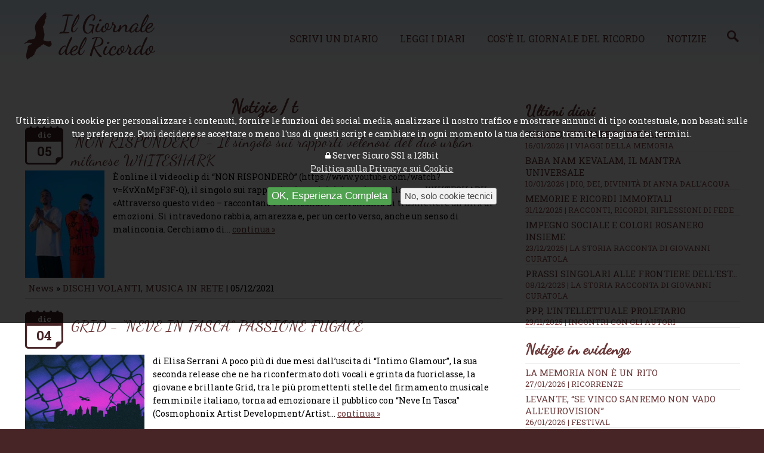

--- FILE ---
content_type: text/html; charset=UTF-8
request_url: https://www.ilgiornaledelricordo.it/news/t/s0/2480
body_size: 12947
content:
<!doctype html>
<html>
<head>
<meta http-equiv="Content-Type" content="text/html; charset=utf-8">
<!--[if lt IE 9]><script src="https://cdn.jsdelivr.net/css3-mediaqueries/0.1/css3-mediaqueries.min.js"></script><script src="https://cdn.jsdelivr.net/ie7.js/2.1b4/IE7.js"></script><![endif]-->
<meta name="viewport" content="width=device-width, initial-scale=1.0">
<meta http-equiv="content-language" content="it">
<title>Notizie / t &middot; Il Giornale del Ricordo | Memorie e Ricordi Online</title>
<meta name="description" content="Il giornale del ricordo e delle memorie online. Conserva la memoria dei tuoi cari defunti e il ricordo degli eventi in un diario sul web, non lasciare che la memoria svanisca">
<meta name="keywords" content="giornale ricordi online memorie defunti cari">
<meta name="robots" content="index,follow">
<meta name="revisit-after" content="7 days">
<meta name="copyright" content="widesnc.com">
<meta name="author" content="Il Giornale del Ricordo | widesnc.com">
<link href='https://fonts.googleapis.com/css?family=Roboto+Slab:400,700' rel='stylesheet' type='text/css'>
<link href='https://fonts.googleapis.com/css?family=Dancing+Script' rel='stylesheet' type='text/css'>
<link href="/template/mainstyle.css?150217" rel="stylesheet" type="text/css">
<link href="/template/responsive.css?160217" media="(min-width: 580px)" rel="stylesheet" type="text/css">
<!--[if lt IE 9]><link href="/template/responsive.css" rel="stylesheet" type="text/css"><![endif]-->
<link rel="stylesheet" href="https://maxcdn.bootstrapcdn.com/font-awesome/4.5.0/css/font-awesome.min.css">
<link rel="shortcut icon" href="/img/favicon.ico">
<link rel="apple-touch-icon" sizes="128x128" href="/img/favicon-128.png">
<script type="text/javascript" src="https://ajax.googleapis.com/ajax/libs/jquery/1.12.0/jquery.min.js"></script>
<link rel="stylesheet" href="https://ajax.googleapis.com/ajax/libs/jqueryui/1.11.2/themes/smoothness/jquery-ui.min.css">
<script type="text/javascript" src="https://ajax.googleapis.com/ajax/libs/jqueryui/1.11.2/jquery-ui.min.js"></script>
<!--
<script>
     (adsbygoogle = window.adsbygoogle || []).push({
          google_ad_client: "ca-pub-2115368087771009",
          enable_page_level_ads: true
     });
</script>
-->
</head>
<body>
<!-- 1 -->
<div id="overall">

        <!-- 3 -->
    	<div id="container">

						<!-- 4 -->
            <div id="header">
														<!-- 4.2 -->
                <div id="nav">
									<div class="cnt">							
										<h1><a href="/"><img src="/img/logo.png" alt="Il Giornale del Ricordo | Memorie e Ricordi Online"></a></h1>
										<ul>
											<li><a href="/contatti?w=nuovo-diario#write">Scrivi un diario</a></li>
											<li><a href="/diari">Leggi i diari</a></li>
											<li><a href="/come">Cos&apos;&egrave; il giornale del ricordo</a></li>
											<li><a href="/news/">Notizie</a><a href="/news/cerca/"><img src="/img/lente_search_color.png" width="20px"></a></li>
											
										</ul>
										<form method="post">
											<select onchange="if (this.value) window.location.href=this.value">					
												<option value="/">Il Giornale del Ricordo</option>				
												<option value="/contatti?w=nuovo-diario#write">Scrivi un diario</option>
												<option value="/diari">Leggi i diari</option>
												<option value="/come">Cos&apos;&egrave; il giornale del ricordo</option>
												<option value="/news/">Notizie</option>
												<option value="/news/cerca/">Cerca Notizie</option>
												<option value="/contatti">Contatti</option>
												<option value="/user/login">Login</option>											</select>
										</form>
										<div id="usertop"></div>										
									</div>
                <!-- fine 4.2-->
                </div>
						<span>&nbsp;</span>
						<span>&nbsp;</span>
            <!-- fine 4 -->
            </div><!-- 5 contenuto centrale -->
            <div id="content">
                
                <!-- 5.2 -->
                <div id="center">
								<div class="cnt">
								<div class="fl w70">
								<h2>Notizie / t</h2>
<div class="news">
		  <div class="calendario"><span>dic</span> <span class="day">05</span></div>
		  <h3><a href="/news/dischi_volanti__musica_in_rete/t/_non_rispondero__-_il_singolo_sui_rapporti_velenosi_del_duo_urban_milanese_whiteshark/n2914">&ldquo;NON RISPONDER&Ograve;&quot; - Il singolo sui rapporti velenosi del duo urban milanese WHITESHARK</a></h3>
		  <p><img class="newsimg" src="https://www.ilgiornaledelricordo.it//img/postimg/thumb_2914__post_0212211030.jpg" />
&Egrave; online il videoclip di &ldquo;NON RISPONDER&Ograve;&rdquo; (https://www.youtube.com/watch?v=KvXnMpF3F-Q), il singolo sui rapporti velenosi del duo urban milanese WHITESHARK.
&laquo;Attraverso questo video &ndash; raccontano i Whiteshark &ndash; cerchiamo di trasmettere un mix di emozioni. Si intravedono rabbia, amarezza e, per un certo verso, anche un senso di malinconia. Cerchiamo di... <a href="/news/dischi_volanti__musica_in_rete/t/_non_rispondero__-_il_singolo_sui_rapporti_velenosi_del_duo_urban_milanese_whiteshark/n2914">continua &raquo;</a></p>
			<p class="date"><a href="/news/">News</a> &raquo; <a href="/news/dischi_volanti__musica_in_rete/50/">DISCHI VOLANTI, MUSICA IN RETE</a> <span style="display:none;">- Sede: <a href="/news/t/s0/">t</a></span> | 05/12/2021</p>			
		  </div><div class="news">
		  <div class="calendario"><span>dic</span> <span class="day">04</span></div>
		  <h3><a href="/news/dischi_volanti__musica_in_rete/t/grid_-__neve_in_tasca__passione_fugace/n2906">GRID - &ldquo;NEVE IN TASCA&rdquo; PASSIONE FUGACE</a></h3>
		  <p><img class="newsimg" src="https://www.ilgiornaledelricordo.it//img/postimg/thumb_2906__post_3011211227.png" />di Elisa Serrani

A poco pi&ugrave; di due mesi dall&rsquo;uscita di &ldquo;Intimo Glamour&rdquo;, la sua seconda release che ne ha riconfermato doti vocali e grinta da fuoriclasse, la giovane e brillante Grid, tra le pi&ugrave; promettenti stelle del firmamento musicale femminile italiano, torna ad emozionare il pubblico con &ldquo;Neve In Tasca&rdquo; (Cosmophonix Artist Development/Artist... <a href="/news/dischi_volanti__musica_in_rete/t/grid_-__neve_in_tasca__passione_fugace/n2906">continua &raquo;</a></p>
			<p class="date"><a href="/news/">News</a> &raquo; <a href="/news/dischi_volanti__musica_in_rete/50/">DISCHI VOLANTI, MUSICA IN RETE</a> <span style="display:none;">- Sede: <a href="/news/t/s0/">t</a></span> | 04/12/2021</p>			
		  </div><div class="news">
		  <div class="calendario"><span>dic</span> <span class="day">04</span></div>
		  <h3><a href="/news/dischi_volanti__musica_in_rete/t/_urban_tribal___nuovo_brano_della_violinista_eleonora_montagnana_e_del_compositore_filippo_de_paoli/n2878">&quot;URBAN TRIBAL&quot;, nuovo brano della violinista ELEONORA MONTAGNANA e del compositore FILIPPO DE PAOLI</a></h3>
		  <p><img class="newsimg" src="https://www.ilgiornaledelricordo.it//img/postimg/thumb_2878__post_1611211823.jpeg" />&Egrave; disponibile in streaming e in digitale &ldquo;URBAN TRIBAL&rdquo; (https://bfan.link/urban-tribal), il terzo singolo del duo composto dalla violinista ELEONORA MONTAGNANA e dal compositore FILIPPO DE PAOLI, che anticipa &ldquo;CONTRASTI&rdquo;, l&rsquo;album di prossima uscita realizzato attraverso crowdfunding grazie a un pubblico che ha creduto nel potenziale del progetto.
Urban... <a href="/news/dischi_volanti__musica_in_rete/t/_urban_tribal___nuovo_brano_della_violinista_eleonora_montagnana_e_del_compositore_filippo_de_paoli/n2878">continua &raquo;</a></p>
			<p class="date"><a href="/news/">News</a> &raquo; <a href="/news/dischi_volanti__musica_in_rete/50/">DISCHI VOLANTI, MUSICA IN RETE</a> <span style="display:none;">- Sede: <a href="/news/t/s0/">t</a></span> | 04/12/2021</p>			
		  </div><div class="news">
		  <div class="calendario"><span>dic</span> <span class="day">03</span></div>
		  <h3><a href="/news/eventi/t/_sulle_note_del_futuro__comunicare_le_nuove_sfide_dalla_robotica_allo_spazio___due_eventi_in_un_solo_giorno_per_comprendere_scoperte_e_opportunita_della_scienza/n2916">&quot;SULLE NOTE DEL FUTURO: COMUNICARE LE NUOVE SFIDE DALLA ROBOTICA ALLO SPAZIO&quot;, due eventi in un solo giorno per comprendere scoperte e opportunit&agrave; della scienza</a></h3>
		  <p><img class="newsimg" src="https://www.ilgiornaledelricordo.it//img/postimg/thumb_2916__post_0312210825.jpeg" />Un percorso di &ldquo;armonie&rdquo; come in musica, per &ldquo;ascoltare&rdquo; con consapevolezza lo sviluppo della scienza. E&rsquo; arrivato al quinto anno l&rsquo;appuntamento a Piacenza di UGIS - Unione Giornalisti Italiani Scientifici con eminenti personalit&agrave; del mondo della ricerca. Una necessit&agrave; e una sfida ancora pi&ugrave; sentita con il perdurare della pandemia da... <a href="/news/eventi/t/_sulle_note_del_futuro__comunicare_le_nuove_sfide_dalla_robotica_allo_spazio___due_eventi_in_un_solo_giorno_per_comprendere_scoperte_e_opportunita_della_scienza/n2916">continua &raquo;</a></p>
			<p class="date"><a href="/news/">News</a> &raquo; <a href="/news/eventi/17/">EVENTI</a> <span style="display:none;">- Sede: <a href="/news/t/s0/">t</a></span> | 03/12/2021</p>			
		  </div><div class="news">
		  <div class="calendario"><span>dic</span> <span class="day">03</span></div>
		  <h3><a href="/news/appuntamenti_tra_le_note/t/da_parigi__a_miami__dal_torino_film_festival__a_nuove_tappe_in_tutta_italia__continua_il_2021_esplosivo_degli_extraliscio_/n2912">Da Parigi, a Miami, dal Torino Film Festival, a nuove tappe in tutta Italia: continua il 2021 esplosivo degli EXTRALISCIO!</a></h3>
		  <p><img class="newsimg" src="https://www.ilgiornaledelricordo.it//img/postimg/thumb_2912__post_0112211640.jpg" />Da Parigi, a Miami, dal Torino Film Festival, a nuove tappe in tutta Italia: continua il 2021 esplosivo degli EXTRALISCIO!
Dopo l&rsquo;acclamato concerto del 15 novembre a Parigi in occasione de &ldquo;La Milanesiana d&rsquo;autunno, ideata a diretta da Elisabetta Sgarbi&rdquo; all&rsquo;Istituto Italiano di Cultura di Parigi, la prossima tappa all&rsquo;estero &egrave; Miami! Torna infatti... <a href="/news/appuntamenti_tra_le_note/t/da_parigi__a_miami__dal_torino_film_festival__a_nuove_tappe_in_tutta_italia__continua_il_2021_esplosivo_degli_extraliscio_/n2912">continua &raquo;</a></p>
			<p class="date"><a href="/news/">News</a> &raquo; <a href="/news/appuntamenti_tra_le_note/55/">APPUNTAMENTI TRA LE NOTE</a> <span style="display:none;">- Sede: <a href="/news/t/s0/">t</a></span> | 03/12/2021</p>			
		  </div><div class="news">
		  <div class="calendario"><span>dic</span> <span class="day">02</span></div>
		  <h3><a href="/news/dischi_volanti__musica_in_rete/t/matteo_macchioni_torna_in_scena_sabato_4__giovedi_9_e_sabato_11_dicembre_al_teatro_verdi_di_trieste_nel_ruolo_del_conte_di_almaviva_nel_barbiere_di_siviglia/n2915">MATTEO MACCHIONI torna in scena sabato 4, gioved&igrave; 9 e sabato 11 dicembre al Teatro Verdi di TRIESTE nel ruolo del CONTE DI ALMAVIVA nel BARBIERE DI SIVIGLIA</a></h3>
		  <p><img class="newsimg" src="https://www.ilgiornaledelricordo.it//img/postimg/thumb_2915__post_0212211153.jpg" />Il tenore italiano di fama internazionale MATTEO MACCHIONI torna in scena sabato 4, gioved&igrave; 9 e sabato 11 dicembre al Teatro Verdi di TRIESTE!
Il poliedrico artista vestir&agrave; i panni del CONTE DI ALMAVIVA, tra i personaggi protagonisti della celebre opera in due atti di Gioachino Rossini, diretta per l&rsquo;occasione dal Maestro Francesco Quattrocchi con la regia di Massimo Luconi.... <a href="/news/dischi_volanti__musica_in_rete/t/matteo_macchioni_torna_in_scena_sabato_4__giovedi_9_e_sabato_11_dicembre_al_teatro_verdi_di_trieste_nel_ruolo_del_conte_di_almaviva_nel_barbiere_di_siviglia/n2915">continua &raquo;</a></p>
			<p class="date"><a href="/news/">News</a> &raquo; <a href="/news/dischi_volanti__musica_in_rete/50/">DISCHI VOLANTI, MUSICA IN RETE</a> <span style="display:none;">- Sede: <a href="/news/t/s0/">t</a></span> | 02/12/2021</p>			
		  </div><div class="news">
		  <div class="calendario"><span>dic</span> <span class="day">02</span></div>
		  <h3><a href="/news/cinematografando_/t/lunedi_6_dicembre__per_un_solo_giorno__al_cinema_il_film-documentario_per_la_giustizia_climatica_now_-_chi_si_prende_cura_del_nostro_pianeta_/n2911">Luned&igrave; 6 DICEMBRE, per un solo giorno, al CINEMA il film-documentario per la giustizia climatica NOW - CHI SI PRENDE CURA DEL NOSTRO PIANETA?</a></h3>
		  <p><img class="newsimg" src="https://www.ilgiornaledelricordo.it//img/postimg/thumb_2911__post_0112211558.jpg" />&ldquo;NOW - CHI SI PRENDE CURA DEL NOSTRO PIANETA?&rdquo; &egrave; il film-documentario del regista tedesco JIM RAKETE che, grazie a Wanted Cinema, LUNED&Igrave; 6 DICEMBRE arriver&agrave;, per un solo giorno, nelle sale cinematografiche del circuito UCI, dando a tutti la grande possibilit&agrave; di ascoltare le testimonianze e conoscere l&rsquo;impegno della nuova ondata di giovani attivisti... <a href="/news/cinematografando_/t/lunedi_6_dicembre__per_un_solo_giorno__al_cinema_il_film-documentario_per_la_giustizia_climatica_now_-_chi_si_prende_cura_del_nostro_pianeta_/n2911">continua &raquo;</a></p>
			<p class="date"><a href="/news/">News</a> &raquo; <a href="/news/cinematografando_/95/">CINEMATOGRAFANDO </a> <span style="display:none;">- Sede: <a href="/news/t/s0/">t</a></span> | 02/12/2021</p>			
		  </div><div class="news">
		  <div class="calendario"><span>dic</span> <span class="day">01</span></div>
		  <h3><a href="/news/dischi_volanti__musica_in_rete/t/da_venerdi_3_dicembre__in_un_istante___il_nuovo_struggente_singolo_di_andrea_petrucci_/n2913">Da venerd&igrave; 3 dicembre &quot;IN UN ISTANTE&quot;, il nuovo struggente singolo di ANDREA PETRUCCI </a></h3>
		  <p><img class="newsimg" src="https://www.ilgiornaledelricordo.it//img/postimg/thumb_2913__post_0112211641.jpg" />Da venerd&igrave; 3 dicembre sar&agrave; in radio e disponibile in digitale &ldquo;IN UN ISTANTE&rdquo; (Pirames International), il nuovo singolo del cantautore ANDREA PETRUCCI, gi&agrave; disponibile in pre-order e pre-save (https://pirames.lnk.to/InUnIstante).
Il brano sar&agrave; disponibile in digitale anche in versione unplugged.
&laquo;&ldquo;In Un Istante&rdquo; &egrave; un brano molto... <a href="/news/dischi_volanti__musica_in_rete/t/da_venerdi_3_dicembre__in_un_istante___il_nuovo_struggente_singolo_di_andrea_petrucci_/n2913">continua &raquo;</a></p>
			<p class="date"><a href="/news/">News</a> &raquo; <a href="/news/dischi_volanti__musica_in_rete/50/">DISCHI VOLANTI, MUSICA IN RETE</a> <span style="display:none;">- Sede: <a href="/news/t/s0/">t</a></span> | 01/12/2021</p>			
		  </div><div class="news">
		  <div class="calendario"><span>dic</span> <span class="day">01</span></div>
		  <h3><a href="/news/_libriallaspina/t/renato_caruso_-__grazie_turing__disponibile_nelle_librerie_e_negli_store_digitali_il_suo_nuovo_libro____diesis_o_hashtag__/n2909">RENATO CARUSO - &quot;GRAZIE TURING&quot; disponibile nelle librerie e negli store digitali il suo nuovo libro &quot;# DIESIS O HASHTAG?&quot;</a></h3>
		  <p><img class="newsimg" src="https://www.ilgiornaledelricordo.it//img/postimg/thumb_2909__post_3011211833.jpg" />&Egrave; disponibile in digitale &ldquo;GRAZIE TURING&rdquo; (https://bfan.link/grazie-turing), il nuovo album &ldquo;solo guitar&rdquo; di RENATO CARUSO, distribuito da Believe.
Il disco &egrave; la colonna sonora perfetta per immergersi nella lettura dell&rsquo;ultimo libro del chitarrista calabrese, &ldquo;# DIESIS O HASHTAG?&rdquo;, disponibile nelle librerie e negli store digitali, edito da... <a href="/news/_libriallaspina/t/renato_caruso_-__grazie_turing__disponibile_nelle_librerie_e_negli_store_digitali_il_suo_nuovo_libro____diesis_o_hashtag__/n2909">continua &raquo;</a></p>
			<p class="date"><a href="/news/">News</a> &raquo; <a href="/news/_libriallaspina/101/">#LIBRIALLASPINA</a> <span style="display:none;">- Sede: <a href="/news/t/s0/">t</a></span> | 01/12/2021</p>			
		  </div><div class="news">
		  <div class="calendario"><span>dic</span> <span class="day">01</span></div>
		  <h3><a href="/news/dischi_volanti__musica_in_rete/t/akes_-__shuttle_sci-fi__tecnologia_vince_sulle_emozioni/n2907">AKES - &ldquo;SHUTTLE/SCI-FI&rdquo; TECNOLOGIA VINCE SULLE EMOZIONI</a></h3>
		  <p><img class="newsimg" src="https://www.ilgiornaledelricordo.it//img/postimg/thumb_2907__post_3011211658.jpeg" />di Salvatore Taibi

&ldquo;Shuttle / Sci-fi&rdquo;, Akes canta la tecnologia che prende il sopravvento sulle emozioni
"Shuttle / Sci-fi&rdquo; &egrave; il titolo del doppio&nbsp;singolo e videoclip del musicista Akes&nbsp;disponibile in tutte le piattaforme streaming e YouTube. 
Il mondo di Akes &egrave; una rivoluzione estetica e culturale che non si arresta mai. Se il punto di partenza... <a href="/news/dischi_volanti__musica_in_rete/t/akes_-__shuttle_sci-fi__tecnologia_vince_sulle_emozioni/n2907">continua &raquo;</a></p>
			<p class="date"><a href="/news/">News</a> &raquo; <a href="/news/dischi_volanti__musica_in_rete/50/">DISCHI VOLANTI, MUSICA IN RETE</a> <span style="display:none;">- Sede: <a href="/news/t/s0/">t</a></span> | 01/12/2021</p>			
		  </div><div class="news">
		  <div class="calendario"><span>nov</span> <span class="day">30</span></div>
		  <h3><a href="/news/dischi_volanti__musica_in_rete/t/_contrasti__della_violinista_eleonora_montagnana_e_del_compositore_filippo_de_paoli/n2908">&ldquo;CONTRASTI&quot; della violinista ELEONORA MONTAGNANA e del compositore FILIPPO DE PAOLI</a></h3>
		  <p><img class="newsimg" src="https://www.ilgiornaledelricordo.it//img/postimg/thumb_2908__post_3011211734.jpg" />Da oggi &egrave; disponibile in streaming e in digitale &ldquo;CONTRASTI&rdquo; (https://bfan.link/contrasti), il nuovo album del duo composto dalla violinista triestina ELEONORA MONTAGNANA e dal compositore messinese FILIPPO DE PAOLI, realizzato attraverso crowdfunding grazie a un pubblico che ha creduto nel potenziale del progetto.
Il progetto &ldquo;Contrasti&rdquo; nasce in risposta alle... <a href="/news/dischi_volanti__musica_in_rete/t/_contrasti__della_violinista_eleonora_montagnana_e_del_compositore_filippo_de_paoli/n2908">continua &raquo;</a></p>
			<p class="date"><a href="/news/">News</a> &raquo; <a href="/news/dischi_volanti__musica_in_rete/50/">DISCHI VOLANTI, MUSICA IN RETE</a> <span style="display:none;">- Sede: <a href="/news/t/s0/">t</a></span> | 30/11/2021</p>			
		  </div><div class="news">
		  <div class="calendario"><span>nov</span> <span class="day">30</span></div>
		  <h3><a href="/news/eventi/t/_natale_di_passaggio__-_musica_e_racconti/n2905">&ldquo;NATALE DI PASSAGGIO&rdquo; - MUSICA E RACCONTI</a></h3>
		  <p><img class="newsimg" src="https://www.ilgiornaledelricordo.it//img/postimg/thumb_2905__post_3011211219.jpeg" />di Giuseppe Messina
Riccardo Cesari e Matteo Bortolotti dal vivo a Bravo Caff&egrave;

&ldquo;Natale di passaggio&rdquo; &egrave; la versione&nbsp;natalizia dello spettacolo &ldquo;Storie di passaggio&rdquo;, uno showcase intimo e pieno di ispirazione, che porta sul palco storie di scelta e cambiamenti raccontate da due riconosciuti esponenti della scena culturale bolognese. Uno spettacolo che... <a href="/news/eventi/t/_natale_di_passaggio__-_musica_e_racconti/n2905">continua &raquo;</a></p>
			<p class="date"><a href="/news/">News</a> &raquo; <a href="/news/eventi/17/">EVENTI</a> <span style="display:none;">- Sede: <a href="/news/t/s0/">t</a></span> | 30/11/2021</p>			
		  </div><div class="news">
		  <div class="calendario"><span>nov</span> <span class="day">30</span></div>
		  <h3><a href="/news/dischi_volanti__musica_in_rete/t/the_best_movie_soundtracks_-_vol._1__-_mediterranean_orchestra_conducted_by_bruno_santori__un_viaggio_tra_le_colonne_sonore_piu_amate_della_storia_del_cinema/n2904">The Best MOVIE SOUNDTRACKS - Vol. 1&quot; - Mediterranean Orchestra conducted by BRUNO SANTORI: un viaggio tra le colonne sonore pi&ugrave; amate della storia del cinema</a></h3>
		  <p><img class="newsimg" src="https://www.ilgiornaledelricordo.it//img/postimg/thumb_2904__post_3011211112.JPG" />
Da venerd&igrave; 26 novembre &egrave; disponibile in fisico e in digitale &ldquo;The Best MOVIE SOUNDTRACKS &ndash; Vol. 1&rdquo; (https://fanlink.to/BMC013), l&rsquo;ultimo album del Maestro BRUNO SANTORI, il quale ha voluto celebrare il periodo natalizio, il pi&ugrave; amato del cinema, con un viaggio attraverso alcune delle colonne sonore pi&ugrave; belle degli ultimi cinquant&rsquo;anni,... <a href="/news/dischi_volanti__musica_in_rete/t/the_best_movie_soundtracks_-_vol._1__-_mediterranean_orchestra_conducted_by_bruno_santori__un_viaggio_tra_le_colonne_sonore_piu_amate_della_storia_del_cinema/n2904">continua &raquo;</a></p>
			<p class="date"><a href="/news/">News</a> &raquo; <a href="/news/dischi_volanti__musica_in_rete/50/">DISCHI VOLANTI, MUSICA IN RETE</a> <span style="display:none;">- Sede: <a href="/news/t/s0/">t</a></span> | 30/11/2021</p>			
		  </div><div class="news">
		  <div class="calendario"><span>nov</span> <span class="day">29</span></div>
		  <h3><a href="/news/eventi/t/arte__dimensione_straordinaria/n2903">ARTE: DIMENSIONE STRAORDINARIA</a></h3>
		  <p><img class="newsimg" src="https://www.ilgiornaledelricordo.it//img/postimg/thumb_2903__post_2911211205.jpeg" />di Laura Monteleone e Antonella Agosti
Molto partecipato l&rsquo;incontro ospitato da Bookcity in Villa Scheibler il 19 novembre scorso. Un&rsquo;occasione importante per far conoscere la realt&agrave; dell&rsquo;associazione LAP Le Arti Possibili. &Egrave; stato un momento prezioso per dialogare con le fondatrici e alcuni dei protagonisti di un progetto che sta crescendo costantemente, segno di... <a href="/news/eventi/t/arte__dimensione_straordinaria/n2903">continua &raquo;</a></p>
			<p class="date"><a href="/news/">News</a> &raquo; <a href="/news/eventi/17/">EVENTI</a> <span style="display:none;">- Sede: <a href="/news/t/s0/">t</a></span> | 29/11/2021</p>			
		  </div><div class="news">
		  <div class="calendario"><span>nov</span> <span class="day">29</span></div>
		  <h3><a href="/news/dischi_volanti__musica_in_rete/t/nudda_-__nonusciraidaqui__con_emozione/n2902">NUDDA - &ldquo;NONUSCIRAIDAQUI&rdquo; CON EMOZIONE</a></h3>
		  <p><img class="newsimg" src="https://www.ilgiornaledelricordo.it//img/postimg/thumb_2902__post_2911211146.png" />di Elisa Serrani

Dopo aver incantato giudici e pubblico alla quindicesima edizione di X Factor Italia con le sue esibizioni chitarra e voce, la brillante cantautrice nudda torna ad emozionare in &ldquo;nonusciraidaqui&rdquo; (The Bluestone Records/Talentoliquido/Believe Digital/Rapace Management), il suo nuovo singolo.
Ascolta su Spotify
Intensa, sensuale e magnetica, la voce di nudda - al... <a href="/news/dischi_volanti__musica_in_rete/t/nudda_-__nonusciraidaqui__con_emozione/n2902">continua &raquo;</a></p>
			<p class="date"><a href="/news/">News</a> &raquo; <a href="/news/dischi_volanti__musica_in_rete/50/">DISCHI VOLANTI, MUSICA IN RETE</a> <span style="display:none;">- Sede: <a href="/news/t/s0/">t</a></span> | 29/11/2021</p>			
		  </div><div class="news">
		  <div class="calendario"><span>nov</span> <span class="day">28</span></div>
		  <h3><a href="/news/_libriallaspina/t/come_una_stella_-_nuovo_libro_per_ragazzi_di_reno_brandoni/n2896">COME UNA STELLA - Nuovo libro per ragazzi di RENO BRANDONI</a></h3>
		  <p><img class="newsimg" src="https://www.ilgiornaledelricordo.it//img/postimg/thumb_2896__post_2311211900.jpg" />&Egrave; disponibile in libreria e negli store digitali &ldquo;COME UNA STELLA&rdquo; (Curci Young / Fingerpicking.net), il nuovo libro per ragazzi del musicista e scrittore RENO BRANDONI con le illustrazioni di CHIARA DI VIVONA, accompagnato dall&rsquo;audiolibro con la voce narrante di DEBORA MANCINI e le musiche originali composte dallo stesso Reno Brandoni... <a href="/news/_libriallaspina/t/come_una_stella_-_nuovo_libro_per_ragazzi_di_reno_brandoni/n2896">continua &raquo;</a></p>
			<p class="date"><a href="/news/">News</a> &raquo; <a href="/news/_libriallaspina/101/">#LIBRIALLASPINA</a> <span style="display:none;">- Sede: <a href="/news/t/s0/">t</a></span> | 28/11/2021</p>			
		  </div><div class="news">
		  <div class="calendario"><span>nov</span> <span class="day">28</span></div>
		  <h3><a href="/news/dischi_volanti__musica_in_rete/t/senhit__il_video_di_adrenalina_ft._flo_rida__steve_aoki_remix__in_rotazione_su_mtv_usa__supera_2_milioni_di_streaming_/n2889">SENHIT: il video di Adrenalina ft. Flo Rida (Steve Aoki remix) in rotazione su MTV USA, supera 2 milioni di streaming </a></h3>
		  <p><img class="newsimg" src="https://www.ilgiornaledelricordo.it//img/postimg/thumb_2889__post_2211211256.jpg" />
SENHIT, artista poliedrica, cantante, attrice e performer, nata a Bologna ma cittadina del mondo, vanta performance in tutto il mondo e collaborazioni con producer del calibro di Brian Higgins e Benny Benassi, ai quali si &egrave; da poco aggiunto Steve Aoki
&Egrave; uscito infatti in radio e in digitale &ldquo;Adrenalina ft. Flo Rida (Steve Aoki remix)&rdquo;, una nuova veste per il brano... <a href="/news/dischi_volanti__musica_in_rete/t/senhit__il_video_di_adrenalina_ft._flo_rida__steve_aoki_remix__in_rotazione_su_mtv_usa__supera_2_milioni_di_streaming_/n2889">continua &raquo;</a></p>
			<p class="date"><a href="/news/">News</a> &raquo; <a href="/news/dischi_volanti__musica_in_rete/50/">DISCHI VOLANTI, MUSICA IN RETE</a> <span style="display:none;">- Sede: <a href="/news/t/s0/">t</a></span> | 28/11/2021</p>			
		  </div><div class="news">
		  <div class="calendario"><span>nov</span> <span class="day">27</span></div>
		  <h3><a href="/news/dischi_volanti__musica_in_rete/t/tramo_-_la_grinta_di__fai_il_bravo_/n2891">TRAMO - LA GRINTA DI &ldquo;FAI IL BRAVO&rdquo;</a></h3>
		  <p><img class="newsimg" src="https://www.ilgiornaledelricordo.it//img/postimg/thumb_2891__post_2211211807.jpeg" />di Elisa Serrani

Barre graffianti, rime taglienti e scratch dal forte richiamo Old School, uniti ad un&rsquo;attitudine fresca e contemporanea, sono gli elementi principali di &ldquo;Fai il bravo&rdquo; (Puff Records), il singolo d&rsquo;esordio del poliedrico e brillante rapper meneghino Tramo, in featuring con Pepito Rella.
Ascolta su Spotify
Prodotto dal destro ed esperto tocco di... <a href="/news/dischi_volanti__musica_in_rete/t/tramo_-_la_grinta_di__fai_il_bravo_/n2891">continua &raquo;</a></p>
			<p class="date"><a href="/news/">News</a> &raquo; <a href="/news/dischi_volanti__musica_in_rete/50/">DISCHI VOLANTI, MUSICA IN RETE</a> <span style="display:none;">- Sede: <a href="/news/t/s0/">t</a></span> | 27/11/2021</p>			
		  </div><div class="news">
		  <div class="calendario"><span>nov</span> <span class="day">26</span></div>
		  <h3><a href="/news/dischi_volanti__musica_in_rete/t/da_oggi_in_radio_e_in_digitale__un_natale_per_ricominciare___il_nuovo_brano_di_furia_in_melis/n2901">Da oggi in radio e in digitale &quot;UN NATALE PER RICOMINCIARE&quot;, il nuovo brano di FURIA IN MELIS</a></h3>
		  <p><img class="newsimg" src="https://www.ilgiornaledelricordo.it//img/postimg/thumb_2901__post_2611211656.jpg" />
Da oggi, 26 novembre, &egrave; in radio e in digitale &ldquo;UN NATALE PER RICOMINCIARE&rdquo;, il nuovo brano di FURIA IN MELIS, che segna il ritorno sulle scene musicali del duo artistico composto da GIAMPIETRO MELIS e GIOIA FURIA.&nbsp;
Da oggi &egrave; online anche il video del brano visibile al seguente link: https://youtu.be/pVOyhMYX-sk.
Il brano, prodotto dallo stesso Giampietro Melis... <a href="/news/dischi_volanti__musica_in_rete/t/da_oggi_in_radio_e_in_digitale__un_natale_per_ricominciare___il_nuovo_brano_di_furia_in_melis/n2901">continua &raquo;</a></p>
			<p class="date"><a href="/news/">News</a> &raquo; <a href="/news/dischi_volanti__musica_in_rete/50/">DISCHI VOLANTI, MUSICA IN RETE</a> <span style="display:none;">- Sede: <a href="/news/t/s0/">t</a></span> | 26/11/2021</p>			
		  </div><div class="news">
		  <div class="calendario"><span>nov</span> <span class="day">26</span></div>
		  <h3><a href="/news/dischi_volanti__musica_in_rete/t/freaks_out_original_soundtrack_-_da_oggi_e_disponibile_in_formato_digitale_la_cover_del_brano_creep__suonato_al_piano_dal_personaggio_di_franz/n2900">FREAKS OUT Original Soundtrack - Da OGGI &egrave; disponibile in formato digitale la COVER del brano CREEP, suonato al piano dal personaggio di FRANZ</a></h3>
		  <p><img class="newsimg" src="https://www.ilgiornaledelricordo.it//img/postimg/thumb_2900__post_2611211330.jpg" />Da oggi, venerd&igrave; 26 novembre, alla versione digitale di &ldquo;FREAKS OUT Original Soundtrack&rdquo;, in uscita su licenza Carosello Records, si aggiunge il brano &ldquo;CREEP&rdquo; dei Radiohead, nella versione suonata al piano dal personaggio Franz, interpretato nel film dall&rsquo;attore Franz Rogowski. A questo link &egrave; visibile un estratto del film in cui Franz esegue... <a href="/news/dischi_volanti__musica_in_rete/t/freaks_out_original_soundtrack_-_da_oggi_e_disponibile_in_formato_digitale_la_cover_del_brano_creep__suonato_al_piano_dal_personaggio_di_franz/n2900">continua &raquo;</a></p>
			<p class="date"><a href="/news/">News</a> &raquo; <a href="/news/dischi_volanti__musica_in_rete/50/">DISCHI VOLANTI, MUSICA IN RETE</a> <span style="display:none;">- Sede: <a href="/news/t/s0/">t</a></span> | 26/11/2021</p>			
		  </div><div id="pagingdown" class="pagination">				  
<a href="/news/t/s0/">1</a><a href="/news/t/s0/20">2</a><a href="/news/t/s0/40">3</a><a href="/news/t/s0/60">4</a><a href="/news/t/s0/80">5</a><a href="/news/t/s0/100">6</a><a href="/news/t/s0/120">7</a><a href="/news/t/s0/140">8</a><a href="/news/t/s0/160">9</a><a href="/news/t/s0/180">10</a><a href="/news/t/s0/200">11</a><a href="/news/t/s0/220">12</a><a href="/news/t/s0/240">13</a><a href="/news/t/s0/260">14</a><a href="/news/t/s0/280">15</a><a href="/news/t/s0/300">16</a><a href="/news/t/s0/320">17</a><a href="/news/t/s0/340">18</a><a href="/news/t/s0/360">19</a><a href="/news/t/s0/380">20</a><a href="/news/t/s0/400">21</a><a href="/news/t/s0/420">22</a><a href="/news/t/s0/440">23</a><a href="/news/t/s0/460">24</a><a href="/news/t/s0/480">25</a><a href="/news/t/s0/500">26</a><a href="/news/t/s0/520">27</a><a href="/news/t/s0/540">28</a><a href="/news/t/s0/560">29</a><a href="/news/t/s0/580">30</a><a href="/news/t/s0/600">31</a><a href="/news/t/s0/620">32</a><a href="/news/t/s0/640">33</a><a href="/news/t/s0/660">34</a><a href="/news/t/s0/680">35</a><a href="/news/t/s0/700">36</a><a href="/news/t/s0/720">37</a><a href="/news/t/s0/740">38</a><a href="/news/t/s0/760">39</a><a href="/news/t/s0/780">40</a><a href="/news/t/s0/800">41</a><a href="/news/t/s0/820">42</a><a href="/news/t/s0/840">43</a><a href="/news/t/s0/860">44</a><a href="/news/t/s0/880">45</a><a href="/news/t/s0/900">46</a><a href="/news/t/s0/920">47</a><a href="/news/t/s0/940">48</a><a href="/news/t/s0/960">49</a><a href="/news/t/s0/980">50</a><a href="/news/t/s0/1000">51</a><a href="/news/t/s0/1020">52</a><a href="/news/t/s0/1040">53</a><a href="/news/t/s0/1060">54</a><a href="/news/t/s0/1080">55</a><a href="/news/t/s0/1100">56</a><a href="/news/t/s0/1120">57</a><a href="/news/t/s0/1140">58</a><a href="/news/t/s0/1160">59</a><a href="/news/t/s0/1180">60</a><a href="/news/t/s0/1200">61</a><a href="/news/t/s0/1220">62</a><a href="/news/t/s0/1240">63</a><a href="/news/t/s0/1260">64</a><a href="/news/t/s0/1280">65</a><a href="/news/t/s0/1300">66</a><a href="/news/t/s0/1320">67</a><a href="/news/t/s0/1340">68</a><a href="/news/t/s0/1360">69</a><a href="/news/t/s0/1380">70</a><a href="/news/t/s0/1400">71</a><a href="/news/t/s0/1420">72</a><a href="/news/t/s0/1440">73</a><a href="/news/t/s0/1460">74</a><a href="/news/t/s0/1480">75</a><a href="/news/t/s0/1500">76</a><a href="/news/t/s0/1520">77</a><a href="/news/t/s0/1540">78</a><a href="/news/t/s0/1560">79</a><a href="/news/t/s0/1580">80</a><a href="/news/t/s0/1600">81</a><a href="/news/t/s0/1620">82</a><a href="/news/t/s0/1640">83</a><a href="/news/t/s0/1660">84</a><a href="/news/t/s0/1680">85</a><a href="/news/t/s0/1700">86</a><a href="/news/t/s0/1720">87</a><a href="/news/t/s0/1740">88</a><a href="/news/t/s0/1760">89</a><a href="/news/t/s0/1780">90</a><a href="/news/t/s0/1800">91</a><a href="/news/t/s0/1820">92</a><a href="/news/t/s0/1840">93</a><a href="/news/t/s0/1860">94</a><a href="/news/t/s0/1880">95</a><a href="/news/t/s0/1900">96</a><a href="/news/t/s0/1920">97</a><a href="/news/t/s0/1940">98</a><a href="/news/t/s0/1960">99</a><a href="/news/t/s0/1980">100</a><a href="/news/t/s0/2000">101</a><a href="/news/t/s0/2020">102</a><a href="/news/t/s0/2040">103</a><a href="/news/t/s0/2060">104</a><a href="/news/t/s0/2080">105</a><a href="/news/t/s0/2100">106</a><a href="/news/t/s0/2120">107</a><a href="/news/t/s0/2140">108</a><a href="/news/t/s0/2160">109</a><a href="/news/t/s0/2180">110</a><a href="/news/t/s0/2200">111</a><a href="/news/t/s0/2220">112</a><a href="/news/t/s0/2240">113</a><a href="/news/t/s0/2260">114</a><a href="/news/t/s0/2280">115</a><a href="/news/t/s0/2300">116</a><a href="/news/t/s0/2320">117</a><a href="/news/t/s0/2340">118</a><a href="/news/t/s0/2360">119</a><a href="/news/t/s0/2380">120</a><a href="/news/t/s0/2400">121</a><a href="/news/t/s0/2420">122</a><a href="/news/t/s0/2440">123</a><a href="/news/t/s0/2460">124</a><strong>125</strong><a href="/news/t/s0/2500">126</a><a href="/news/t/s0/2520">127</a><a href="/news/t/s0/2540">128</a><a href="/news/t/s0/2560">129</a><a href="/news/t/s0/2580">130</a><a href="/news/t/s0/2600">131</a><a href="/news/t/s0/2620">132</a><a href="/news/t/s0/2640">133</a><a href="/news/t/s0/2660">134</a><a href="/news/t/s0/2680">135</a><a href="/news/t/s0/2700">136</a><a href="/news/t/s0/2720">137</a><a href="/news/t/s0/2740">138</a><a href="/news/t/s0/2760">139</a><a href="/news/t/s0/2780">140</a><a href="/news/t/s0/2800">141</a><a href="/news/t/s0/2820">142</a><a href="/news/t/s0/2840">143</a><a href="/news/t/s0/2860">144</a><a href="/news/t/s0/2880">145</a><a href="/news/t/s0/2900">146</a><a href="/news/t/s0/2920">147</a><a href="/news/t/s0/2940">148</a><a href="/news/t/s0/2960">149</a><a href="/news/t/s0/2980">150</a><a href="/news/t/s0/3000">151</a><a href="/news/t/s0/3020">152</a><a href="/news/t/s0/3040">153</a><a href="/news/t/s0/3060">154</a><a href="/news/t/s0/3080">155</a><a href="/news/t/s0/3100">156</a><a href="/news/t/s0/3120">157</a><a href="/news/t/s0/3140">158</a><a href="/news/t/s0/3160">159</a><a href="/news/t/s0/3180">160</a><a href="/news/t/s0/3200">161</a><a href="/news/t/s0/3220">162</a><a href="/news/t/s0/3240">163</a><a href="/news/t/s0/3260">164</a><a href="/news/t/s0/3280">165</a><a href="/news/t/s0/3300">166</a><a href="/news/t/s0/3320">167</a><a href="/news/t/s0/3340">168</a><a href="/news/t/s0/3360">169</a><a href="/news/t/s0/3380">170</a><a href="/news/t/s0/3400">171</a><a href="/news/t/s0/3420">172</a><a href="/news/t/s0/3440">173</a><a href="/news/t/s0/3460">174</a><a href="/news/t/s0/3480">175</a><a href="/news/t/s0/3500">176</a><a href="/news/t/s0/3520">177</a><a href="/news/t/s0/3540">178</a><a href="/news/t/s0/3560">179</a><a href="/news/t/s0/3580">180</a><a href="/news/t/s0/3600">181</a><a href="/news/t/s0/3620">182</a><a href="/news/t/s0/3640">183</a><a href="/news/t/s0/3660">184</a><a href="/news/t/s0/3680">185</a><a href="/news/t/s0/3700">186</a><a href="/news/t/s0/3720">187</a><a href="/news/t/s0/3740">188</a><a href="/news/t/s0/3760">189</a><a href="/news/t/s0/3780">190</a><a href="/news/t/s0/3800">191</a><a href="/news/t/s0/3820">192</a><a href="/news/t/s0/3840">193</a><a href="/news/t/s0/3860">194</a><a href="/news/t/s0/3880">195</a><a href="/news/t/s0/3900">196</a><a href="/news/t/s0/3920">197</a><a href="/news/t/s0/3940">198</a><a href="/news/t/s0/3960">199</a><a href="/news/t/s0/3980">200</a><a href="/news/t/s0/4000">201</a><a href="/news/t/s0/4020">202</a><a href="/news/t/s0/4040">203</a><a href="/news/t/s0/4060">204</a><a href="/news/t/s0/4080">205</a><a href="/news/t/s0/4100">206</a><a href="/news/t/s0/4120">207</a><a href="/news/t/s0/4140">208</a><a href="/news/t/s0/4160">209</a><a href="/news/t/s0/4180">210</a><a href="/news/t/s0/4200">211</a><a href="/news/t/s0/4220">212</a><a href="/news/t/s0/4240">213</a><a href="/news/t/s0/4260">214</a><a href="/news/t/s0/4280">215</a><a href="/news/t/s0/4300">216</a><a href="/news/t/s0/4320">217</a><a href="/news/t/s0/4340">218</a><a href="/news/t/s0/4360">219</a><a href="/news/t/s0/4380">220</a><a href="/news/t/s0/4400">221</a><a href="/news/t/s0/4420">222</a><a href="/news/t/s0/4440">223</a><a href="/news/t/s0/4460">224</a><a href="/news/t/s0/4480">225</a><a href="/news/t/s0/4500">226</a><a href="/news/t/s0/4520">227</a><a href="/news/t/s0/4540">228</a><a href="/news/t/s0/4560">229</a><a href="/news/t/s0/4580">230</a><a href="/news/t/s0/4600">231</a><a href="/news/t/s0/4620">232</a><a href="/news/t/s0/4640">233</a><a href="/news/t/s0/4660">234</a><a href="/news/t/s0/4680">235</a><a href="/news/t/s0/4700">236</a><a href="/news/t/s0/4720">237</a><a href="/news/t/s0/4740">238</a><a href="/news/t/s0/4760">239</a><a href="/news/t/s0/4780">240</a><a href="/news/t/s0/4800">241</a><a href="/news/t/s0/4820">242</a><a href="/news/t/s0/4840">243</a><a href="/news/t/s0/4860">244</a><a href="/news/t/s0/4880">245</a><a href="/news/t/s0/4900">246</a><a href="/news/t/s0/4920">247</a><a href="/news/t/s0/4940">248</a></div>
</div>
		<div class="fr w30">
		<ul class="nwsdr">
	<li><h3>Ultimi diari</h3></li>
	<!--<li><a href="">Diario di Francesco Rossi <span>02/03/2016</span></a></li>
	<li><a href="">Diario di Francesco Rossi <span>02/03/2016</span></a></li>
	<li><a href="">Diario di Francesco Rossi <span>02/03/2016</span></a></li>
	<li><a href="">Diario di Francesco Rossi <span>02/03/2016</span></a></li>
	<li><a href="">Diario di Francesco Rossi <span>02/03/2016</span></a></li>
	<li><a href="">Diario di Francesco Rossi <span>02/03/2016</span></a></li> -->
	<li><a href="/diari/d1119/khaled__un_mare_di_speranza/">Khaled, un mare di speranza <span>16/01/2026 | I viaggi della memoria</span></a></li><li><a href="/diari/d1118/baba_nam_kevalam__il_mantra_universale/">Baba Nam Kevalam, il mantra universale <span>10/01/2026 | Dio, Dei, Divinità di Anna Dall’Acqua</span></a></li><li><a href="/diari/d1117/memorie_e_ricordi_immortali_/">Memorie e ricordi immortali  <span>31/12/2025 | Racconti, ricordi, riflessioni di fede</span></a></li><li><a href="/diari/d1116/impegno_sociale_e_colori_rosanero_insieme/">Impegno sociale e colori rosanero insieme <span>23/12/2025 | La Storia racconta di Giovanni Curatola </span></a></li><li><a href="/diari/d1115/prassi_singolari_alle_frontiere_dell_est.../">Prassi singolari alle frontiere dell'Est... <span>08/12/2025 | La Storia racconta di Giovanni Curatola</span></a></li><li><a href="/diari/d1114/ppp__l_intellettuale_proletario/">PPP, l’intellettuale proletario <span>23/11/2025 | Incontri con gli autori</span></a></li>					
</ul>		<ul class="nwsdr">
<li><h3>Notizie in evidenza</h3></li>
<li><a href="/news/ricorrenze/t/la_memoria_non_e_un_rito/n5562">La memoria non &egrave; un rito</a> <span><a href="/news/ricorrenze/21/">27/01/2026 | RICORRENZE</a></span></li><li><a href="/news/festival/t/levante___se_vinco_sanremo_non_vado_all_eurovision_/n5563">Levante, &ldquo;Se vinco Sanremo non vado all&rsquo;Eurovision&rdquo;</a> <span><a href="/news/festival/123/">26/01/2026 | FESTIVAL</a></span></li><li><a href="/news/cronaca/t/dieci_anni_senza_giulio/n5561">Dieci anni senza Giulio</a> <span><a href="/news/cronaca/122/">25/01/2026 | CRONACA</a></span></li><li><a href="/news/teatri_e_teatranti/t/carlo_cecchi__genio_e_sregolatezza_d_attore/n5560">Carlo Cecchi, genio e sregolatezza d&rsquo;attore</a> <span><a href="/news/teatri_e_teatranti/81/">24/01/2026 | TEATRI E TEATRANTI</a></span></li><li><a href="/news/dischi_volanti__musica_in_rete/t/giorgia_malerba_seduce_in__5_minuti_/n5559">Giorgia Malerba seduce in &ldquo;5 MINUTI&rdquo;</a> <span><a href="/news/dischi_volanti__musica_in_rete/50/">23/01/2026 | DISCHI VOLANTI, MUSICA IN RETE</a></span></li><li><a href="/news/ricorrenze/t/l_accademia_di_brera_compie_250_anni/n5549">L&#039;Accademia di Brera compie 250 anni</a> <span><a href="/news/ricorrenze/21/">22/01/2026 | RICORRENZE</a></span></li></ul>
<p class="banner">
	<a href="https://bit.ly/2AP1Lsc" target="_blank"><img src="/img/layout/b4_serenity.jpg" alt="Serenity Benessere Olistico"></a>
	<a href="https://bitly.com/2GKK8jt" target="_blank"><img src="/img/layout/b3_specchiosonoro.jpg" alt="Lo Specchio Sonoro"></a>
<!-- Principale 
<ins class="adsbygoogle"
     style="display:block"
     data-ad-client="ca-pub-2115368087771009"
     data-ad-slot="1171988432"
     data-ad-format="auto"
     data-full-width-responsive="true"></ins>
<script>
(adsbygoogle = window.adsbygoogle || []).push({});
</script>	-->	
</p>
		
		<div class="addthis_sharing_toolbox"></div>

		</div>
		
		<hr class="clear">
		

</div>
				<!-- fine 5.2 -->
                </div>
               
          
            <!-- fine 5 -->
            </div>
		 
						<!-- 6 -->
            <div id="footer">
						<div class="cnt">
						
						<ul>
							<li><a href="/contatti">Contatti</a></li>
							<li><a href="/come">Cos&apos;&egrave; il giornale del ricordo</a></li>
							<li><a href="/news/">Notizie</a></li>
							<li><a href="/contatti?w=nuovo-diario#write">Scrivi un diario</a></li>
							<li><a href="/diari">Leggi i diari</a></li>
							<li><a href="/user/login">Login</a></li>
							
							<li><a href="/privacy/">Privacy e Cookie Policy</a></li>
							<li><a href="/lang/?lang=en">English</a></li>						</ul>	
						
						<ul class="nwsdr">
							<li><a href="/diari/d1119/khaled__un_mare_di_speranza/">Khaled, un mare di speranza <span>16/01/2026 | I viaggi della memoria</span></a></li><li><a href="/diari/d1118/baba_nam_kevalam__il_mantra_universale/">Baba Nam Kevalam, il mantra universale <span>10/01/2026 | Dio, Dei, Divinità di Anna Dall’Acqua</span></a></li><li><a href="/diari/d1117/memorie_e_ricordi_immortali_/">Memorie e ricordi immortali  <span>31/12/2025 | Racconti, ricordi, riflessioni di fede</span></a></li><li><a href="/diari/d1116/impegno_sociale_e_colori_rosanero_insieme/">Impegno sociale e colori rosanero insieme <span>23/12/2025 | La Storia racconta di Giovanni Curatola </span></a></li><li><a href="/diari/d1115/prassi_singolari_alle_frontiere_dell_est.../">Prassi singolari alle frontiere dell'Est... <span>08/12/2025 | La Storia racconta di Giovanni Curatola</span></a></li><li><a href="/diari/d1114/ppp__l_intellettuale_proletario/">PPP, l’intellettuale proletario <span>23/11/2025 | Incontri con gli autori</span></a></li><li><a href="/diari/d1111/andare_ai_mondiali_e_oggi_piu_arduo_di_ieri_/">Andare ai Mondiali è oggi più arduo di ieri  <span>15/10/2025 | I ricordi del calcio di una volta di Giovanni Curatola</span></a></li>			
                       </ul>
						<ul class="nwsdr">
<li><a href="/news/ricorrenze/t/la_memoria_non_e_un_rito/n5562">La memoria non &egrave; un rito <span>27/01/2026 | RICORRENZE</span></a></li><li><a href="/news/festival/t/levante___se_vinco_sanremo_non_vado_all_eurovision_/n5563">Levante, &ldquo;Se vinco Sanremo non vado all&rsquo;Eurovision&rdquo; <span>26/01/2026 | FESTIVAL</span></a></li><li><a href="/news/cronaca/t/dieci_anni_senza_giulio/n5561">Dieci anni senza Giulio <span>25/01/2026 | CRONACA</span></a></li><li><a href="/news/teatri_e_teatranti/t/carlo_cecchi__genio_e_sregolatezza_d_attore/n5560">Carlo Cecchi, genio e sregolatezza d&rsquo;attore <span>24/01/2026 | TEATRI E TEATRANTI</span></a></li><li><a href="/news/dischi_volanti__musica_in_rete/t/giorgia_malerba_seduce_in__5_minuti_/n5559">Giorgia Malerba seduce in &ldquo;5 MINUTI&rdquo; <span>23/01/2026 | DISCHI VOLANTI, MUSICA IN RETE</span></a></li><li><a href="/news/ricorrenze/t/l_accademia_di_brera_compie_250_anni/n5549">L&#039;Accademia di Brera compie 250 anni <span>22/01/2026 | RICORRENZE</span></a></li><li><a href="/news/festival/t/casaprota__torna_la_storica_sagra_della_bruschetta/n5555">Casaprota, torna la storica Sagra della Bruschetta <span>21/01/2026 | FESTIVAL</span></a></li>									
						</ul>
							<hr class="clear">
									
						

							<p><a href="https://www.ilgiornaledelricordo.it/">Il Giornale del Ricordo</a>, <a href="/contatti/#map">Via Santa Lucia, 12 - 20811 Cesano Maderno (MB)</a>, <a href="tel:+393495323893">+393495323893</a>, <a href="mailto:info@ilgiornaledelricordo.it">info@ilgiornaledelricordo.it</a>, P.IVA CODICE FISCALE: DLLRRT63D08F205D<br>Testata giornalistica - diretta da Roberto Dall'Acqua - registrata presso il Tribunale di Nuoro il 24/02/2016</p>
							<p>By <a href="https://www.sys-datgroup.com/btw/" target="_blank" title="Software House BTW" rel="noopener">BTW Software House - SYS-DAT Group</a> | <a href="/private">Amministrazione sito</a></p>
							<p class="socialf"><a title="Facebook" href="https://www.facebook.com/MemoriadelRicordo/" target="_blank"><i class="fa fa-facebook-square"></i></a> <a title="Twitter" href="https://twitter.com/@GiornaleRicordo/" target="_blank"><i class="fa fa-twitter-square"></i></a> <a title="Google+" href="https://workplace.facebook.com/groups/215280166039556/?nux=lets_try_workplace_tooltip&hide_workplace_pagelet=1" target="_blank"><i class="fa fa-google-plus-square"></i></a> <a title="Instagram" href="https://www.instagram.com/robertino6330" target="_blank"><i class="fa fa-instagram"></i></a> <a title="Pinterest" href="https://www.pinterest.it/robertodallacqu/" target="_blank"><i class="fa fa-pinterest"></i></a> <a title="YouTube" href=" https://www.google.it/search?q=youtoube+www.ilgiornaledelricordo.it&client=safari&hl=it-it&prmd=vni&source=lnms&tbm=vid&sa=X&ved=2ahUKEwiyz9DkwJfhAhWBEVAKHdQAA0wQ_AUoAXoECAwQAQ&biw=375&bih=619" target="_blank"><i class="fa fa-youtube-square"></i></a> </p>
							
            </div>
            <!-- fine 6 -->
            </div>
        
        <!-- fine 3 -->
        </div>
				
  

<!-- fine 1 -->
</div>

<!-- UE Cookie Law -->
<div id="cookie"><p>Utilizziamo i cookie per personalizzare i contenuti, fornire le funzioni dei social media, analizzare il nostro traffico e mostrare annunci di tipo contestuale, non basati sulle tue preferenze. Puoi decidere se accettare o meno l'uso di questi script e cambiare in ogni momento la tua decisione tramite la pagina dei termini.</p>
<p><i class="fa fa-lock ssl" aria-hidden="true"></i> Server Sicuro SSl a 128bit<br><a href="/privacy/" style="text-decoration:underline" >Politica sulla Privacy e sui Cookie</a></p>
<button type="button" onclick="javascript:acceptAdvCookie()" class="button green cookieok">OK, Esperienza Completa</button> <button type="button" onclick="javascript:declineAdvCookie()" class="button neut cookieno">No, solo cookie tecnici</button></div>
<!-- Plugin cookie  -->
<script type="text/javascript" src="//file.dmdwebstudio.com/jq-cookie/js/js.cookie.js"></script>
<script type="text/javascript">
//Controllo esistenza cookie privacy:  se esiste e il valore == OK carico lo script per addthis, altrimenti mostro l'avviso
$(document).ready(function() {
$.getScript( "https://file.dmdwebstudio.com/jq-cookie/js/js.cookie.js");
    var isOkPrivacyCookie=Cookies.get('fastidiosoAvvisoSullaPrivacy');
    if(isOkPrivacyCookie=='OK')
    {
			LoadScripWithCookies();
    }
    else if(isOkPrivacyCookie=='NO')
    {
			//Nascondo l'avviso sui cookies
			$("#cookie").slideUp();
    }		
    else
    {
    	//Visualizza l'avviso sui cookies
    	$("#cookie").slideDown();
    }
})
//Setta il cookie tecnico su SI quando viene accettata l'informativa sulla privacy e nasconde l'avviso
function acceptAdvCookie()
{
	Cookies.set('fastidiosoAvvisoSullaPrivacy', 'OK', { expires: 365 });
	$("#cookie").slideUp();
	LoadScripWithCookies();
}
//Setta il cookie tecnico su No quando viene declinata l'informativa sulla privacy e nasconde l'avviso
function declineAdvCookie()
{
	Cookies.set('fastidiosoAvvisoSullaPrivacy', 'NO', { expires: 365 });
	$("#cookie").slideUp();
}
//Carica script e ccookie di terze parti
function LoadScripWithCookies()
{
	// ADDTHIS SECTION
	 var addthisScript = document.createElement('script');
     addthisScript.setAttribute('src', '//s7.addthis.com/js/300/addthis_widget.js#pubid=ra-56ec2e3334d98688')
     document.body.appendChild(addthisScript)

   //FACEBOOK BOX SECTION
   if($('#fb-root').length>0){
			(function(d, s, id) {
				var js, fjs = d.getElementsByTagName(s)[0];
				if (d.getElementById(id)) return;
				js = d.createElement(s); js.id = id;
				js.src = 'https://connect.facebook.net/it_IT/sdk.js#xfbml=1&version=v2.12&appId=231107380332152&autoLogAppEvents=1';
				fjs.parentNode.insertBefore(js, fjs);
			}(document, 'script', 'facebook-jssdk'));
   }
	 
	 //GOOGLE ADSENSE
	 	 /*var adsenseScript = document.createElement('script');
     adsenseScript.setAttribute('src', '//pagead2.googlesyndication.com/pagead/js/adsbygoogle.js')
     document.body.appendChild(adsenseScript)*/
		 	
   
}					
</script>
<!--UE Cookie Law -->
</body>
</html>
